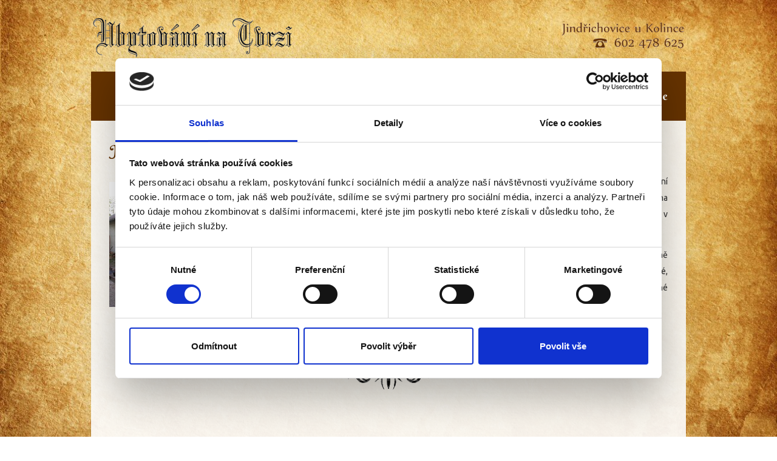

--- FILE ---
content_type: text/html; charset=utf-8
request_url: https://www.tvrz-jindrichovice.cz/mastal
body_size: 4572
content:

<!DOCTYPE html>
<!--[if lt IE 9]><html class="no-js old-ie" lang="cs-CZ"> <![endif]-->
<!--[if gt IE 8]><!-->
<html class="no-js" lang="cs-CZ">
 <!--<![endif]-->
<head>
    <meta charset="utf-8" />
    <title>Penzion Tvrz, Jindřichovice - Maštal</title>
    <meta name="description" content="Maštal nabízíme k pronájmu pro privátní nebo firemní oslavy jako svatby, rauty nebo firemní prezentace." />
    <meta name="keywords" content="Ubytování Šumava, Tvrz Jindřichovice, penzion" />
    <meta name="robots" content="index,follow" />
    <meta name="author" content="Webmium.com" />
    <meta name="date" content="01.02.2026 13:58:24" />

        <meta name="viewport" content="width=device-width, initial-scale=1, maximum-scale=1" />

    <link rel="stylesheet" href="https://webmium.blob.core.windows.net/templates/518/assets/css/index.css?v=2" />


    <script type="text/javascript" src="/CDN/js/html5shiv/html5shiv.js"></script>

    <script src="https://www.google.com/recaptcha/api.js?render=6LdiWXQcAAAAAEFWM4HU4Y3C2fycvvQagspF9uW-"></script>

    <style>
        .grecaptcha-badge {
            visibility: hidden;
        }
    </style>


            <link rel="stylesheet" href="/CDN/css/client.20250520.1r6987.css?v=20250520.1r6987" />

            <script src="/assets/js/client.js?v=20250520.1r6987"></script>

    <script id="Cookiebot" src="https://consent.cookiebot.com/uc.js" data-cbid="9b7add93-d632-4fe3-b5a4-992a7c0777e6" data-blockingmode="auto" type="text/javascript"></script>
<style>		
a, .h1, .h2, h1,  h2, .wm-p-file a.name:hover, .wm-p-file a.name:focus, .wm-p-file a.name:active {		
color: 	#663300	;}
#sw-main-navigation li > .nav-item > a:hover, #sw-main-navigation li > .nav-item > a:focus, #sw-main-navigation li > .nav-item > a:active, #sw-main-navigation li > .nav-item > a.active, #sw-main-navigation li > .nav-item > strong, .content table thead td, .content table thead th, .btn {		
background: 	#663300	;}
@media screen and (max-width: 600px) {.contactPagelet .caligraphy {		
background: 	#663300	;}}
.wm-p-file .in:before, .content ul li:before {		
color: 	#663300	;content: "▪"; left: -17px; position: absolute;}
 @media (min-width: 600px) {.nav-container #sw-main-navigation .nav-item > a:hover, .nav-container #sw-main-navigation .nav-item > a:focus, .nav-container #sw-main-navigation .nav-item > a:active, .nav-container #sw-main-navigation .nav-item > a.active, .nav-container #sw-main-navigation .nav-item > strong, .nav-container #sw-main-navigation ul ul .nav-item > a, .nav-container #sw-main-navigation ul ul .nav-item > strong, .nav-container #sw-main-navigation ul ul,.nav-container #sw-main-navigation li.sw-navmenu-li-shown > .nav-item > a {		
background: 	#D38E48	;}}
.nav-container #sw-main-navigation, .nav-container #sw-main-navigation .nav-item > a, .nav-container #sw-main-navigation .nav-item > strong, .old-ie .nav-container #sw-main-navigation, .old-ie .nav-container #sw-main-navigation .nav-item > a, .old-ie .nav-container #sw-main-navigation .nav-item > strong {		
background: 	#663300	;}
.old-ie .nav-container #sw-main-navigation .nav-item > a:hover, .old-ie .nav-container #sw-main-navigation .nav-item > a:focus, .old-ie .nav-container #sw-main-navigation .nav-item > a:active, .old-ie .nav-container #sw-main-navigation .nav-item > a.active, .old-ie .nav-container #sw-main-navigation .nav-item > strong, .old-ie .nav-container #sw-main-navigation ul ul .nav-item > a, .old-ie .nav-container #sw-main-navigation ul ul .nav-item > strong, .old-ie .nav-container #sw-main-navigation ul ul, .old-ie .nav-container #sw-main-navigation li.sw-navmenu-li-shown > .nav-item > a, .btn:hover, .btn:focus, .btn:active, .nav-container #sw-main-navigation > ul > li > .nav-item > strong {		
background: 	#D38E48	;}
a:hover, a:focus, a:active {		
color: 	#D38E48	;}
 @media (max-width: 600px) {.contactPagelet .caligraphy:hover, .contactPagelet .caligraphy:focus, .contactPagelet .caligraphy:active, .contactPagelet .caligraphy:hover, .contactPagelet .caligraphy:focus, .contactPagelet .caligraphy:active, #sw-main-navigation li > .nav-item > a:hover, #sw-main-navigation li > .nav-item > a:focus, #sw-main-navigation li > .nav-item > a:active, #sw-main-navigation li > .nav-item > a.active, #sw-main-navigation li > .nav-item > strong, .content table thead td, .content table thead th{		
background: 	#D38E48	;}}
body, .content {		
color:	#333333	;}
</style>		
			
<style>		
.wm-p-header-image {display: none;}		
</style>		
<style>
@import url(https://fonts.googleapis.com/css?family=Berkshire+Swash&subset=latin,latin-ext);
.nav-container #sw-main-navigation .nav-item > a, .nav-container #sw-main-navigation .nav-item > strong, h1,h2,h3 {font-family: 'Berkshire Swash', cursive  !important;}

@media (min-width: 600px) {
#sw-logo h1 {font-size: 32px !important;}
.content h1, .h1 { font-size: 32px !important;}
.content h2, .h2 { font-size: 24px !important;}
.content h3, .h3 { font-size: 18px !important;}
.nav-container #sw-main-navigation .nav-item > a, .nav-container #sw-main-navigation .nav-item > strong { font-size: 17px !important;}
.nav-container #sw-main-navigation ul ul .nav-item > a, .nav-container #sw-main-navigation ul ul .nav-item > strong { font-size: 15px !important;}
.nav-container #sw-main-navigation ul ul ul .nav-item > a, .nav-container #sw-main-navigation ul ul ul .nav-item > strong { font-size: 14px !important;}}
</style>
<meta name="google-site-verification" content="NEHmaZu5hRjt92Z3q40IQ2Ji7HJguJ29G6nUifzLtho" />


</head>
<body>


    <div class="sw sw-pagelet-toolbar-onLeftTop" data-sw="background">
        <div data-sw-pagelet='{"type":"BackgroundImage","imageUrl":"https://tempwebmiumusersrecovery.blob.core.windows.net/users/82522/assets/dceff6eb8639f46f68f25c36125bdbeb/parchmentbackgroundsmall.jpg","imageType":1,"defaultImageUrl":"https://webmium.blob.core.windows.net/templates/518/assets/images/bg.jpg","defaultImageType":2}'>

        </div>
    </div>



	<div class="wm-l-mobile-header row-fluid">
		<div class="span12">
		    <div class="sw-nav-toggle">
		        <a class="btn btn-inverse" href="#sw-main-navigation"><span class="symbol">≡</span> Menu</a>
		    </div>
		</div>
	</div>
    



    <div class="row-fluid header" data-sw="header">
        <div class="container-fluid">
<div id='sw-logo' class="wm-l-header" data-sw-pagelet='{"id":"d4aeb4a1-042b-43f4-b8cb-ca202bb3c3c3","type":"Logo","overlays":[{"src":"http://tempwebmiumusersrecovery.blob.core.windows.net/users/82522/assets/01017b54084379361ae6d957c68b99de/logo.png","left":-5,"top":6,"width":990,"height":87,"rotation":0.0,"opacity":1.0}],"heading":"Ing. Václav Chroust"}'>

            <div class="wm-l-header" role="banner">
                <p id="sw-logo-desktop">
                    <strong class="sw-logo-desktop-image" style="background-image: url(https://tempwebmiumusersrecovery.blob.core.windows.net/users/82522/logos/5a68866f-a78b-4ea5-8c6c-b49926c8e3be/6240756.png)">Ing. V&#225;clav Chroust</strong>
                </p>
                <p id="sw-logo-mobile">
                    <img src="https://tempwebmiumusersrecovery.blob.core.windows.net/users/82522/logos/mobile/5a68866f-a78b-4ea5-8c6c-b49926c8e3be/1.png"  alt="Logo">
                </p>
            </div>
</div>        </div>
    </div>

<div class="container-fluid">
    <div class="content-container">
        <div class="row-fluid">
            





    <div class="nav-container">
        <div class="nav-inner">
            <nav id="sw-main-navigation" data-sw-pagelet='{"id":"3493ec7a-368a-4206-847e-b3fb6d87ee23","type":"NavMenu","lcid":1029}' role="navigation">
                        <ul>
            <li><div class="nav-item">            <a href="../uvod">&#218;vod</a>
 </div></li>
            <li><div class="nav-item">            <a href="../fotogalerie">Fotogalerie</a>
         <ul>
            <li><div class="nav-item">            <a href="../komnata-1">Komnata 1</a>
 </div></li>
            <li><div class="nav-item">            <a href="../komnata-2">Komnata 2</a>
 </div></li>
            <li><div class="nav-item">            <a href="../komnata-3">Komnata 3</a>
 </div></li>
            <li><div class="nav-item">            <a href="../komnata-4">Komnata 4</a>
 </div></li>
            <li><div class="nav-item">            <a href="../4-luzkovy-pokoj">4 lůžkov&#253; pokoj</a>
 </div></li>
            <li><div class="nav-item">            <a href="../3-luzkovy-pokoj">3 lůžkov&#253; pokoj</a>
 </div></li>
            <li><div class="nav-item">            <a href="../2-luzkovy-pokoj">2 lůžkov&#253; pokoj</a>
 </div></li>
            <li><div class="nav-item">            <a href="../spolecne-prostory">Společn&#233; prostory</a>
 </div></li>
            <li><div class="nav-item">            <a href="../mastal-fotogalerie">Maštal-fotogalerie</a>
 </div></li>
            <li><div class="nav-item">            <a href="../venkovni-prostory">Venkovn&#237; prostory</a>
 </div></li>
            <li><div class="nav-item">            <a href="../rybnicek">Rybn&#237;ček</a>
 </div></li>
        </ul>
</div></li>
            <li><div class="nav-item">                <strong>Maštal</strong>
 </div></li>
            <li><div class="nav-item">            <a href="../muzeum">Muzeum</a>
 </div></li>
            <li><div class="nav-item">            <a href="../tipy-na-vylet">Tipy na v&#253;let</a>
 </div></li>
            <li><div class="nav-item">            <a href="../cenik">Cen&#237;k</a>
 </div></li>
            <li><div class="nav-item">            <a href="../kontakt">Kontakt</a>
 </div></li>
            <li><div class="nav-item">            <a href="../historie">Historie</a>
 </div></li>
        </ul>

            </nav>
        </div>
    </div>

            <section class="sw-header-image wm-p-header-image" data-sw-pagelet='{"id":"8d4892a0-6417-4eb8-babd-191a22b17544","type":"HeaderImage","overlays":[{"src":"http://webmium.blob.core.windows.net/templates/518/assets/images/header-img.jpg","left":0,"top":0,"width":0,"height":0,"rotation":0.0,"opacity":0.0}],"cssClass":null}'>
	<div id='sw-header-image' style='background-image:url(https://webmium.blob.core.windows.net/templates/518/assets/images/header-img.jpg)'></div>
</section>
            <div class="shadow"></div>
            <div class="content " role="main" data-sw="column1">
                

<section class="wm-p-simple-text" data-sw-pagelet='{"id":"81e59f5e-f920-4a2f-a44e-a0a4a2456063","type":"SimpleText","cssClass":null}'>
<h1>Ma&scaron;tal</h1> <p style="text-align:justify"><img alt="maštal" class="sw-float-left" height="207" src="https://tempwebmiumusersrecovery.blob.core.windows.net/users/82522/assets/b3caec6377dd0a72745a548a38a29f15/037zt.jpg" width="310">Ma&scaron;tal nab&iacute;z&iacute;me k pron&aacute;jmu pro různ&eacute; př&iacute;ležitosti, můžete si zde uspoř&aacute;dat priv&aacute;tn&iacute; nebo firemn&iacute; oslavy, oslavy narozenin, tř&iacute;dn&iacute; se&scaron;losti, svatby, firemn&iacute; prezentace. Jelikož je ma&scaron;tal vybavena různ&yacute;mi pomůckami, kter&eacute; sp&iacute;&scaron;e patřili k vybaven&iacute; středověku nen&iacute; od věci uspoř&aacute;dat akci v dobov&yacute;ch kost&yacute;mech.</p> <p style="text-align:justify">A na druhou stranu je zde vybaven&iacute;, kter&eacute; si ž&aacute;d&aacute; dne&scaron;n&iacute; doba, jako soci&aacute;ln&iacute; zař&iacute;zen&iacute; a kompletně vybaven&aacute; kuchyň s různ&yacute;mi elektrospotřebiči. Po předchoz&iacute; domluvě je možn&eacute; zajistit sudov&eacute;, lahvov&eacute; pivo, nealkoholick&eacute; n&aacute;poje, d&aacute;le pak uzenou k&yacute;tu a uzen&aacute; kolena. Oslavy je možn&eacute; uspoř&aacute;dat až pro 60 osob a najde se i m&iacute;stečko pro malou kapelu a tanečky.</p> <p style="text-align:center">&nbsp;</p> <p style="text-align:center"><img alt="ornament" height="82" src="https://tempwebmiumusersrecovery.blob.core.windows.net/users/82522/assets/70def485baa874bab85237dc8fee1ac9/ornament1a.png" width="920"></p>
</section>		    </div>
        </div>
    </div>

    <div class="wm-l-footer row-fluid  " data-sw="footer" role="contentinfo">
            <p>Vytvořeno na <a href="https://www.webmium.cz">Webmium</a></p>

    </div>
</div>
    <script type="text/javascript">
            <!--
            client.start({"translations":{"lightbox/close":"zavřít","lightbox/next":"další","lightbox/previous":"předchozí"},"templateGeneration":4})
            //-->
    </script>

    

        <script>
                (function(i,s,o,g,r,a,m){i['GoogleAnalyticsObject']=r;i[r]=i[r]||function(){
                    (i[r].q=i[r].q||[]).push(arguments)},i[r].l=1*new Date();a=s.createElement(o),
                  m=s.getElementsByTagName(o)[0];a.async=1;a.src=g;m.parentNode.insertBefore(a,m)
                })(window,document,'script','//www.google-analytics.com/analytics.js','ga');

                ga('create', 'UA-65874935-1', 'auto');
                ga('send', 'pageview');

        </script>


</body>
</html>





--- FILE ---
content_type: text/html; charset=utf-8
request_url: https://www.google.com/recaptcha/api2/anchor?ar=1&k=6LdiWXQcAAAAAEFWM4HU4Y3C2fycvvQagspF9uW-&co=aHR0cHM6Ly93d3cudHZyei1qaW5kcmljaG92aWNlLmN6OjQ0Mw..&hl=en&v=N67nZn4AqZkNcbeMu4prBgzg&size=invisible&anchor-ms=20000&execute-ms=30000&cb=dlp3akk9fbkh
body_size: 48804
content:
<!DOCTYPE HTML><html dir="ltr" lang="en"><head><meta http-equiv="Content-Type" content="text/html; charset=UTF-8">
<meta http-equiv="X-UA-Compatible" content="IE=edge">
<title>reCAPTCHA</title>
<style type="text/css">
/* cyrillic-ext */
@font-face {
  font-family: 'Roboto';
  font-style: normal;
  font-weight: 400;
  font-stretch: 100%;
  src: url(//fonts.gstatic.com/s/roboto/v48/KFO7CnqEu92Fr1ME7kSn66aGLdTylUAMa3GUBHMdazTgWw.woff2) format('woff2');
  unicode-range: U+0460-052F, U+1C80-1C8A, U+20B4, U+2DE0-2DFF, U+A640-A69F, U+FE2E-FE2F;
}
/* cyrillic */
@font-face {
  font-family: 'Roboto';
  font-style: normal;
  font-weight: 400;
  font-stretch: 100%;
  src: url(//fonts.gstatic.com/s/roboto/v48/KFO7CnqEu92Fr1ME7kSn66aGLdTylUAMa3iUBHMdazTgWw.woff2) format('woff2');
  unicode-range: U+0301, U+0400-045F, U+0490-0491, U+04B0-04B1, U+2116;
}
/* greek-ext */
@font-face {
  font-family: 'Roboto';
  font-style: normal;
  font-weight: 400;
  font-stretch: 100%;
  src: url(//fonts.gstatic.com/s/roboto/v48/KFO7CnqEu92Fr1ME7kSn66aGLdTylUAMa3CUBHMdazTgWw.woff2) format('woff2');
  unicode-range: U+1F00-1FFF;
}
/* greek */
@font-face {
  font-family: 'Roboto';
  font-style: normal;
  font-weight: 400;
  font-stretch: 100%;
  src: url(//fonts.gstatic.com/s/roboto/v48/KFO7CnqEu92Fr1ME7kSn66aGLdTylUAMa3-UBHMdazTgWw.woff2) format('woff2');
  unicode-range: U+0370-0377, U+037A-037F, U+0384-038A, U+038C, U+038E-03A1, U+03A3-03FF;
}
/* math */
@font-face {
  font-family: 'Roboto';
  font-style: normal;
  font-weight: 400;
  font-stretch: 100%;
  src: url(//fonts.gstatic.com/s/roboto/v48/KFO7CnqEu92Fr1ME7kSn66aGLdTylUAMawCUBHMdazTgWw.woff2) format('woff2');
  unicode-range: U+0302-0303, U+0305, U+0307-0308, U+0310, U+0312, U+0315, U+031A, U+0326-0327, U+032C, U+032F-0330, U+0332-0333, U+0338, U+033A, U+0346, U+034D, U+0391-03A1, U+03A3-03A9, U+03B1-03C9, U+03D1, U+03D5-03D6, U+03F0-03F1, U+03F4-03F5, U+2016-2017, U+2034-2038, U+203C, U+2040, U+2043, U+2047, U+2050, U+2057, U+205F, U+2070-2071, U+2074-208E, U+2090-209C, U+20D0-20DC, U+20E1, U+20E5-20EF, U+2100-2112, U+2114-2115, U+2117-2121, U+2123-214F, U+2190, U+2192, U+2194-21AE, U+21B0-21E5, U+21F1-21F2, U+21F4-2211, U+2213-2214, U+2216-22FF, U+2308-230B, U+2310, U+2319, U+231C-2321, U+2336-237A, U+237C, U+2395, U+239B-23B7, U+23D0, U+23DC-23E1, U+2474-2475, U+25AF, U+25B3, U+25B7, U+25BD, U+25C1, U+25CA, U+25CC, U+25FB, U+266D-266F, U+27C0-27FF, U+2900-2AFF, U+2B0E-2B11, U+2B30-2B4C, U+2BFE, U+3030, U+FF5B, U+FF5D, U+1D400-1D7FF, U+1EE00-1EEFF;
}
/* symbols */
@font-face {
  font-family: 'Roboto';
  font-style: normal;
  font-weight: 400;
  font-stretch: 100%;
  src: url(//fonts.gstatic.com/s/roboto/v48/KFO7CnqEu92Fr1ME7kSn66aGLdTylUAMaxKUBHMdazTgWw.woff2) format('woff2');
  unicode-range: U+0001-000C, U+000E-001F, U+007F-009F, U+20DD-20E0, U+20E2-20E4, U+2150-218F, U+2190, U+2192, U+2194-2199, U+21AF, U+21E6-21F0, U+21F3, U+2218-2219, U+2299, U+22C4-22C6, U+2300-243F, U+2440-244A, U+2460-24FF, U+25A0-27BF, U+2800-28FF, U+2921-2922, U+2981, U+29BF, U+29EB, U+2B00-2BFF, U+4DC0-4DFF, U+FFF9-FFFB, U+10140-1018E, U+10190-1019C, U+101A0, U+101D0-101FD, U+102E0-102FB, U+10E60-10E7E, U+1D2C0-1D2D3, U+1D2E0-1D37F, U+1F000-1F0FF, U+1F100-1F1AD, U+1F1E6-1F1FF, U+1F30D-1F30F, U+1F315, U+1F31C, U+1F31E, U+1F320-1F32C, U+1F336, U+1F378, U+1F37D, U+1F382, U+1F393-1F39F, U+1F3A7-1F3A8, U+1F3AC-1F3AF, U+1F3C2, U+1F3C4-1F3C6, U+1F3CA-1F3CE, U+1F3D4-1F3E0, U+1F3ED, U+1F3F1-1F3F3, U+1F3F5-1F3F7, U+1F408, U+1F415, U+1F41F, U+1F426, U+1F43F, U+1F441-1F442, U+1F444, U+1F446-1F449, U+1F44C-1F44E, U+1F453, U+1F46A, U+1F47D, U+1F4A3, U+1F4B0, U+1F4B3, U+1F4B9, U+1F4BB, U+1F4BF, U+1F4C8-1F4CB, U+1F4D6, U+1F4DA, U+1F4DF, U+1F4E3-1F4E6, U+1F4EA-1F4ED, U+1F4F7, U+1F4F9-1F4FB, U+1F4FD-1F4FE, U+1F503, U+1F507-1F50B, U+1F50D, U+1F512-1F513, U+1F53E-1F54A, U+1F54F-1F5FA, U+1F610, U+1F650-1F67F, U+1F687, U+1F68D, U+1F691, U+1F694, U+1F698, U+1F6AD, U+1F6B2, U+1F6B9-1F6BA, U+1F6BC, U+1F6C6-1F6CF, U+1F6D3-1F6D7, U+1F6E0-1F6EA, U+1F6F0-1F6F3, U+1F6F7-1F6FC, U+1F700-1F7FF, U+1F800-1F80B, U+1F810-1F847, U+1F850-1F859, U+1F860-1F887, U+1F890-1F8AD, U+1F8B0-1F8BB, U+1F8C0-1F8C1, U+1F900-1F90B, U+1F93B, U+1F946, U+1F984, U+1F996, U+1F9E9, U+1FA00-1FA6F, U+1FA70-1FA7C, U+1FA80-1FA89, U+1FA8F-1FAC6, U+1FACE-1FADC, U+1FADF-1FAE9, U+1FAF0-1FAF8, U+1FB00-1FBFF;
}
/* vietnamese */
@font-face {
  font-family: 'Roboto';
  font-style: normal;
  font-weight: 400;
  font-stretch: 100%;
  src: url(//fonts.gstatic.com/s/roboto/v48/KFO7CnqEu92Fr1ME7kSn66aGLdTylUAMa3OUBHMdazTgWw.woff2) format('woff2');
  unicode-range: U+0102-0103, U+0110-0111, U+0128-0129, U+0168-0169, U+01A0-01A1, U+01AF-01B0, U+0300-0301, U+0303-0304, U+0308-0309, U+0323, U+0329, U+1EA0-1EF9, U+20AB;
}
/* latin-ext */
@font-face {
  font-family: 'Roboto';
  font-style: normal;
  font-weight: 400;
  font-stretch: 100%;
  src: url(//fonts.gstatic.com/s/roboto/v48/KFO7CnqEu92Fr1ME7kSn66aGLdTylUAMa3KUBHMdazTgWw.woff2) format('woff2');
  unicode-range: U+0100-02BA, U+02BD-02C5, U+02C7-02CC, U+02CE-02D7, U+02DD-02FF, U+0304, U+0308, U+0329, U+1D00-1DBF, U+1E00-1E9F, U+1EF2-1EFF, U+2020, U+20A0-20AB, U+20AD-20C0, U+2113, U+2C60-2C7F, U+A720-A7FF;
}
/* latin */
@font-face {
  font-family: 'Roboto';
  font-style: normal;
  font-weight: 400;
  font-stretch: 100%;
  src: url(//fonts.gstatic.com/s/roboto/v48/KFO7CnqEu92Fr1ME7kSn66aGLdTylUAMa3yUBHMdazQ.woff2) format('woff2');
  unicode-range: U+0000-00FF, U+0131, U+0152-0153, U+02BB-02BC, U+02C6, U+02DA, U+02DC, U+0304, U+0308, U+0329, U+2000-206F, U+20AC, U+2122, U+2191, U+2193, U+2212, U+2215, U+FEFF, U+FFFD;
}
/* cyrillic-ext */
@font-face {
  font-family: 'Roboto';
  font-style: normal;
  font-weight: 500;
  font-stretch: 100%;
  src: url(//fonts.gstatic.com/s/roboto/v48/KFO7CnqEu92Fr1ME7kSn66aGLdTylUAMa3GUBHMdazTgWw.woff2) format('woff2');
  unicode-range: U+0460-052F, U+1C80-1C8A, U+20B4, U+2DE0-2DFF, U+A640-A69F, U+FE2E-FE2F;
}
/* cyrillic */
@font-face {
  font-family: 'Roboto';
  font-style: normal;
  font-weight: 500;
  font-stretch: 100%;
  src: url(//fonts.gstatic.com/s/roboto/v48/KFO7CnqEu92Fr1ME7kSn66aGLdTylUAMa3iUBHMdazTgWw.woff2) format('woff2');
  unicode-range: U+0301, U+0400-045F, U+0490-0491, U+04B0-04B1, U+2116;
}
/* greek-ext */
@font-face {
  font-family: 'Roboto';
  font-style: normal;
  font-weight: 500;
  font-stretch: 100%;
  src: url(//fonts.gstatic.com/s/roboto/v48/KFO7CnqEu92Fr1ME7kSn66aGLdTylUAMa3CUBHMdazTgWw.woff2) format('woff2');
  unicode-range: U+1F00-1FFF;
}
/* greek */
@font-face {
  font-family: 'Roboto';
  font-style: normal;
  font-weight: 500;
  font-stretch: 100%;
  src: url(//fonts.gstatic.com/s/roboto/v48/KFO7CnqEu92Fr1ME7kSn66aGLdTylUAMa3-UBHMdazTgWw.woff2) format('woff2');
  unicode-range: U+0370-0377, U+037A-037F, U+0384-038A, U+038C, U+038E-03A1, U+03A3-03FF;
}
/* math */
@font-face {
  font-family: 'Roboto';
  font-style: normal;
  font-weight: 500;
  font-stretch: 100%;
  src: url(//fonts.gstatic.com/s/roboto/v48/KFO7CnqEu92Fr1ME7kSn66aGLdTylUAMawCUBHMdazTgWw.woff2) format('woff2');
  unicode-range: U+0302-0303, U+0305, U+0307-0308, U+0310, U+0312, U+0315, U+031A, U+0326-0327, U+032C, U+032F-0330, U+0332-0333, U+0338, U+033A, U+0346, U+034D, U+0391-03A1, U+03A3-03A9, U+03B1-03C9, U+03D1, U+03D5-03D6, U+03F0-03F1, U+03F4-03F5, U+2016-2017, U+2034-2038, U+203C, U+2040, U+2043, U+2047, U+2050, U+2057, U+205F, U+2070-2071, U+2074-208E, U+2090-209C, U+20D0-20DC, U+20E1, U+20E5-20EF, U+2100-2112, U+2114-2115, U+2117-2121, U+2123-214F, U+2190, U+2192, U+2194-21AE, U+21B0-21E5, U+21F1-21F2, U+21F4-2211, U+2213-2214, U+2216-22FF, U+2308-230B, U+2310, U+2319, U+231C-2321, U+2336-237A, U+237C, U+2395, U+239B-23B7, U+23D0, U+23DC-23E1, U+2474-2475, U+25AF, U+25B3, U+25B7, U+25BD, U+25C1, U+25CA, U+25CC, U+25FB, U+266D-266F, U+27C0-27FF, U+2900-2AFF, U+2B0E-2B11, U+2B30-2B4C, U+2BFE, U+3030, U+FF5B, U+FF5D, U+1D400-1D7FF, U+1EE00-1EEFF;
}
/* symbols */
@font-face {
  font-family: 'Roboto';
  font-style: normal;
  font-weight: 500;
  font-stretch: 100%;
  src: url(//fonts.gstatic.com/s/roboto/v48/KFO7CnqEu92Fr1ME7kSn66aGLdTylUAMaxKUBHMdazTgWw.woff2) format('woff2');
  unicode-range: U+0001-000C, U+000E-001F, U+007F-009F, U+20DD-20E0, U+20E2-20E4, U+2150-218F, U+2190, U+2192, U+2194-2199, U+21AF, U+21E6-21F0, U+21F3, U+2218-2219, U+2299, U+22C4-22C6, U+2300-243F, U+2440-244A, U+2460-24FF, U+25A0-27BF, U+2800-28FF, U+2921-2922, U+2981, U+29BF, U+29EB, U+2B00-2BFF, U+4DC0-4DFF, U+FFF9-FFFB, U+10140-1018E, U+10190-1019C, U+101A0, U+101D0-101FD, U+102E0-102FB, U+10E60-10E7E, U+1D2C0-1D2D3, U+1D2E0-1D37F, U+1F000-1F0FF, U+1F100-1F1AD, U+1F1E6-1F1FF, U+1F30D-1F30F, U+1F315, U+1F31C, U+1F31E, U+1F320-1F32C, U+1F336, U+1F378, U+1F37D, U+1F382, U+1F393-1F39F, U+1F3A7-1F3A8, U+1F3AC-1F3AF, U+1F3C2, U+1F3C4-1F3C6, U+1F3CA-1F3CE, U+1F3D4-1F3E0, U+1F3ED, U+1F3F1-1F3F3, U+1F3F5-1F3F7, U+1F408, U+1F415, U+1F41F, U+1F426, U+1F43F, U+1F441-1F442, U+1F444, U+1F446-1F449, U+1F44C-1F44E, U+1F453, U+1F46A, U+1F47D, U+1F4A3, U+1F4B0, U+1F4B3, U+1F4B9, U+1F4BB, U+1F4BF, U+1F4C8-1F4CB, U+1F4D6, U+1F4DA, U+1F4DF, U+1F4E3-1F4E6, U+1F4EA-1F4ED, U+1F4F7, U+1F4F9-1F4FB, U+1F4FD-1F4FE, U+1F503, U+1F507-1F50B, U+1F50D, U+1F512-1F513, U+1F53E-1F54A, U+1F54F-1F5FA, U+1F610, U+1F650-1F67F, U+1F687, U+1F68D, U+1F691, U+1F694, U+1F698, U+1F6AD, U+1F6B2, U+1F6B9-1F6BA, U+1F6BC, U+1F6C6-1F6CF, U+1F6D3-1F6D7, U+1F6E0-1F6EA, U+1F6F0-1F6F3, U+1F6F7-1F6FC, U+1F700-1F7FF, U+1F800-1F80B, U+1F810-1F847, U+1F850-1F859, U+1F860-1F887, U+1F890-1F8AD, U+1F8B0-1F8BB, U+1F8C0-1F8C1, U+1F900-1F90B, U+1F93B, U+1F946, U+1F984, U+1F996, U+1F9E9, U+1FA00-1FA6F, U+1FA70-1FA7C, U+1FA80-1FA89, U+1FA8F-1FAC6, U+1FACE-1FADC, U+1FADF-1FAE9, U+1FAF0-1FAF8, U+1FB00-1FBFF;
}
/* vietnamese */
@font-face {
  font-family: 'Roboto';
  font-style: normal;
  font-weight: 500;
  font-stretch: 100%;
  src: url(//fonts.gstatic.com/s/roboto/v48/KFO7CnqEu92Fr1ME7kSn66aGLdTylUAMa3OUBHMdazTgWw.woff2) format('woff2');
  unicode-range: U+0102-0103, U+0110-0111, U+0128-0129, U+0168-0169, U+01A0-01A1, U+01AF-01B0, U+0300-0301, U+0303-0304, U+0308-0309, U+0323, U+0329, U+1EA0-1EF9, U+20AB;
}
/* latin-ext */
@font-face {
  font-family: 'Roboto';
  font-style: normal;
  font-weight: 500;
  font-stretch: 100%;
  src: url(//fonts.gstatic.com/s/roboto/v48/KFO7CnqEu92Fr1ME7kSn66aGLdTylUAMa3KUBHMdazTgWw.woff2) format('woff2');
  unicode-range: U+0100-02BA, U+02BD-02C5, U+02C7-02CC, U+02CE-02D7, U+02DD-02FF, U+0304, U+0308, U+0329, U+1D00-1DBF, U+1E00-1E9F, U+1EF2-1EFF, U+2020, U+20A0-20AB, U+20AD-20C0, U+2113, U+2C60-2C7F, U+A720-A7FF;
}
/* latin */
@font-face {
  font-family: 'Roboto';
  font-style: normal;
  font-weight: 500;
  font-stretch: 100%;
  src: url(//fonts.gstatic.com/s/roboto/v48/KFO7CnqEu92Fr1ME7kSn66aGLdTylUAMa3yUBHMdazQ.woff2) format('woff2');
  unicode-range: U+0000-00FF, U+0131, U+0152-0153, U+02BB-02BC, U+02C6, U+02DA, U+02DC, U+0304, U+0308, U+0329, U+2000-206F, U+20AC, U+2122, U+2191, U+2193, U+2212, U+2215, U+FEFF, U+FFFD;
}
/* cyrillic-ext */
@font-face {
  font-family: 'Roboto';
  font-style: normal;
  font-weight: 900;
  font-stretch: 100%;
  src: url(//fonts.gstatic.com/s/roboto/v48/KFO7CnqEu92Fr1ME7kSn66aGLdTylUAMa3GUBHMdazTgWw.woff2) format('woff2');
  unicode-range: U+0460-052F, U+1C80-1C8A, U+20B4, U+2DE0-2DFF, U+A640-A69F, U+FE2E-FE2F;
}
/* cyrillic */
@font-face {
  font-family: 'Roboto';
  font-style: normal;
  font-weight: 900;
  font-stretch: 100%;
  src: url(//fonts.gstatic.com/s/roboto/v48/KFO7CnqEu92Fr1ME7kSn66aGLdTylUAMa3iUBHMdazTgWw.woff2) format('woff2');
  unicode-range: U+0301, U+0400-045F, U+0490-0491, U+04B0-04B1, U+2116;
}
/* greek-ext */
@font-face {
  font-family: 'Roboto';
  font-style: normal;
  font-weight: 900;
  font-stretch: 100%;
  src: url(//fonts.gstatic.com/s/roboto/v48/KFO7CnqEu92Fr1ME7kSn66aGLdTylUAMa3CUBHMdazTgWw.woff2) format('woff2');
  unicode-range: U+1F00-1FFF;
}
/* greek */
@font-face {
  font-family: 'Roboto';
  font-style: normal;
  font-weight: 900;
  font-stretch: 100%;
  src: url(//fonts.gstatic.com/s/roboto/v48/KFO7CnqEu92Fr1ME7kSn66aGLdTylUAMa3-UBHMdazTgWw.woff2) format('woff2');
  unicode-range: U+0370-0377, U+037A-037F, U+0384-038A, U+038C, U+038E-03A1, U+03A3-03FF;
}
/* math */
@font-face {
  font-family: 'Roboto';
  font-style: normal;
  font-weight: 900;
  font-stretch: 100%;
  src: url(//fonts.gstatic.com/s/roboto/v48/KFO7CnqEu92Fr1ME7kSn66aGLdTylUAMawCUBHMdazTgWw.woff2) format('woff2');
  unicode-range: U+0302-0303, U+0305, U+0307-0308, U+0310, U+0312, U+0315, U+031A, U+0326-0327, U+032C, U+032F-0330, U+0332-0333, U+0338, U+033A, U+0346, U+034D, U+0391-03A1, U+03A3-03A9, U+03B1-03C9, U+03D1, U+03D5-03D6, U+03F0-03F1, U+03F4-03F5, U+2016-2017, U+2034-2038, U+203C, U+2040, U+2043, U+2047, U+2050, U+2057, U+205F, U+2070-2071, U+2074-208E, U+2090-209C, U+20D0-20DC, U+20E1, U+20E5-20EF, U+2100-2112, U+2114-2115, U+2117-2121, U+2123-214F, U+2190, U+2192, U+2194-21AE, U+21B0-21E5, U+21F1-21F2, U+21F4-2211, U+2213-2214, U+2216-22FF, U+2308-230B, U+2310, U+2319, U+231C-2321, U+2336-237A, U+237C, U+2395, U+239B-23B7, U+23D0, U+23DC-23E1, U+2474-2475, U+25AF, U+25B3, U+25B7, U+25BD, U+25C1, U+25CA, U+25CC, U+25FB, U+266D-266F, U+27C0-27FF, U+2900-2AFF, U+2B0E-2B11, U+2B30-2B4C, U+2BFE, U+3030, U+FF5B, U+FF5D, U+1D400-1D7FF, U+1EE00-1EEFF;
}
/* symbols */
@font-face {
  font-family: 'Roboto';
  font-style: normal;
  font-weight: 900;
  font-stretch: 100%;
  src: url(//fonts.gstatic.com/s/roboto/v48/KFO7CnqEu92Fr1ME7kSn66aGLdTylUAMaxKUBHMdazTgWw.woff2) format('woff2');
  unicode-range: U+0001-000C, U+000E-001F, U+007F-009F, U+20DD-20E0, U+20E2-20E4, U+2150-218F, U+2190, U+2192, U+2194-2199, U+21AF, U+21E6-21F0, U+21F3, U+2218-2219, U+2299, U+22C4-22C6, U+2300-243F, U+2440-244A, U+2460-24FF, U+25A0-27BF, U+2800-28FF, U+2921-2922, U+2981, U+29BF, U+29EB, U+2B00-2BFF, U+4DC0-4DFF, U+FFF9-FFFB, U+10140-1018E, U+10190-1019C, U+101A0, U+101D0-101FD, U+102E0-102FB, U+10E60-10E7E, U+1D2C0-1D2D3, U+1D2E0-1D37F, U+1F000-1F0FF, U+1F100-1F1AD, U+1F1E6-1F1FF, U+1F30D-1F30F, U+1F315, U+1F31C, U+1F31E, U+1F320-1F32C, U+1F336, U+1F378, U+1F37D, U+1F382, U+1F393-1F39F, U+1F3A7-1F3A8, U+1F3AC-1F3AF, U+1F3C2, U+1F3C4-1F3C6, U+1F3CA-1F3CE, U+1F3D4-1F3E0, U+1F3ED, U+1F3F1-1F3F3, U+1F3F5-1F3F7, U+1F408, U+1F415, U+1F41F, U+1F426, U+1F43F, U+1F441-1F442, U+1F444, U+1F446-1F449, U+1F44C-1F44E, U+1F453, U+1F46A, U+1F47D, U+1F4A3, U+1F4B0, U+1F4B3, U+1F4B9, U+1F4BB, U+1F4BF, U+1F4C8-1F4CB, U+1F4D6, U+1F4DA, U+1F4DF, U+1F4E3-1F4E6, U+1F4EA-1F4ED, U+1F4F7, U+1F4F9-1F4FB, U+1F4FD-1F4FE, U+1F503, U+1F507-1F50B, U+1F50D, U+1F512-1F513, U+1F53E-1F54A, U+1F54F-1F5FA, U+1F610, U+1F650-1F67F, U+1F687, U+1F68D, U+1F691, U+1F694, U+1F698, U+1F6AD, U+1F6B2, U+1F6B9-1F6BA, U+1F6BC, U+1F6C6-1F6CF, U+1F6D3-1F6D7, U+1F6E0-1F6EA, U+1F6F0-1F6F3, U+1F6F7-1F6FC, U+1F700-1F7FF, U+1F800-1F80B, U+1F810-1F847, U+1F850-1F859, U+1F860-1F887, U+1F890-1F8AD, U+1F8B0-1F8BB, U+1F8C0-1F8C1, U+1F900-1F90B, U+1F93B, U+1F946, U+1F984, U+1F996, U+1F9E9, U+1FA00-1FA6F, U+1FA70-1FA7C, U+1FA80-1FA89, U+1FA8F-1FAC6, U+1FACE-1FADC, U+1FADF-1FAE9, U+1FAF0-1FAF8, U+1FB00-1FBFF;
}
/* vietnamese */
@font-face {
  font-family: 'Roboto';
  font-style: normal;
  font-weight: 900;
  font-stretch: 100%;
  src: url(//fonts.gstatic.com/s/roboto/v48/KFO7CnqEu92Fr1ME7kSn66aGLdTylUAMa3OUBHMdazTgWw.woff2) format('woff2');
  unicode-range: U+0102-0103, U+0110-0111, U+0128-0129, U+0168-0169, U+01A0-01A1, U+01AF-01B0, U+0300-0301, U+0303-0304, U+0308-0309, U+0323, U+0329, U+1EA0-1EF9, U+20AB;
}
/* latin-ext */
@font-face {
  font-family: 'Roboto';
  font-style: normal;
  font-weight: 900;
  font-stretch: 100%;
  src: url(//fonts.gstatic.com/s/roboto/v48/KFO7CnqEu92Fr1ME7kSn66aGLdTylUAMa3KUBHMdazTgWw.woff2) format('woff2');
  unicode-range: U+0100-02BA, U+02BD-02C5, U+02C7-02CC, U+02CE-02D7, U+02DD-02FF, U+0304, U+0308, U+0329, U+1D00-1DBF, U+1E00-1E9F, U+1EF2-1EFF, U+2020, U+20A0-20AB, U+20AD-20C0, U+2113, U+2C60-2C7F, U+A720-A7FF;
}
/* latin */
@font-face {
  font-family: 'Roboto';
  font-style: normal;
  font-weight: 900;
  font-stretch: 100%;
  src: url(//fonts.gstatic.com/s/roboto/v48/KFO7CnqEu92Fr1ME7kSn66aGLdTylUAMa3yUBHMdazQ.woff2) format('woff2');
  unicode-range: U+0000-00FF, U+0131, U+0152-0153, U+02BB-02BC, U+02C6, U+02DA, U+02DC, U+0304, U+0308, U+0329, U+2000-206F, U+20AC, U+2122, U+2191, U+2193, U+2212, U+2215, U+FEFF, U+FFFD;
}

</style>
<link rel="stylesheet" type="text/css" href="https://www.gstatic.com/recaptcha/releases/N67nZn4AqZkNcbeMu4prBgzg/styles__ltr.css">
<script nonce="vt_7yuZxbXkyFw6cM9O5AQ" type="text/javascript">window['__recaptcha_api'] = 'https://www.google.com/recaptcha/api2/';</script>
<script type="text/javascript" src="https://www.gstatic.com/recaptcha/releases/N67nZn4AqZkNcbeMu4prBgzg/recaptcha__en.js" nonce="vt_7yuZxbXkyFw6cM9O5AQ">
      
    </script></head>
<body><div id="rc-anchor-alert" class="rc-anchor-alert"></div>
<input type="hidden" id="recaptcha-token" value="[base64]">
<script type="text/javascript" nonce="vt_7yuZxbXkyFw6cM9O5AQ">
      recaptcha.anchor.Main.init("[\x22ainput\x22,[\x22bgdata\x22,\x22\x22,\[base64]/[base64]/[base64]/[base64]/[base64]/[base64]/[base64]/[base64]/bmV3IFlbcV0oQVswXSk6aD09Mj9uZXcgWVtxXShBWzBdLEFbMV0pOmg9PTM/bmV3IFlbcV0oQVswXSxBWzFdLEFbMl0pOmg9PTQ/[base64]/aXcoSS5ILEkpOngoOCx0cnVlLEkpfSxFMj12LnJlcXVlc3RJZGxlQ2FsbGJhY2s/[base64]/[base64]/[base64]/[base64]\\u003d\x22,\[base64]\\u003d\x22,\x22D8OWwo3DjMOfwrTCmnbDs8K3ejZfwo/[base64]/CmsKGw7d7wpbDkhXDqsOLV8OxE8OQJk5obmglw4QpYkPCkMKvXFUIw5TDo0drWMO9R0/[base64]/Di8OKOcKRw65yNArDnVLDmDPCtQIWwpTCrDkhwo/Ct8KOwpBKwrp9DU3DsMKawrwIAnw+W8K4wrvDnsKAOMOFO8KZwoAwEsO7w5PDuMKRNgR5w6rChD1DSgNgw6vCp8OxDMOjeBfClFtCwqhSNmrCn8Oiw59tQSBNMMOCwooddcKLMsKIwr9Sw4RVRjnCnlprwoLCtcK5PFo/w7YCwr8uRMKdw5fCinnDtsOAZ8Oqwr/Ckgd6JhnDk8OmwofCnXHDm2YCw4lFMH/CnsOPwpgWX8O+F8KDHld3w53DhlQxw7JAck3DucOcDk5wwqtZw6HCk8OHw4YgworCssOKcsKyw5gGYyxsGRxucMOTHcO5wpoQwqU+w6lARsObfCZhMCUWw5HDtCjDvMOQMhEIaU0Lw5PCmlNfaXp1MmzDsFbCliMXakcCwpfDr03CrRJrZWwvbEAiOcKZw4s/dyfCr8KgwqU5wp4GZcOBGcKjGDZXDMOcwrhCwp1fw7TCvcOdTcOKCHLDoMOdNcKxwpzCvSRZw5XDoVLCqRLClcOww6vDlMOdwp83w6AZFQE8wp8/dDpNwqfDsMOyCMKLw5vCjMKqw58GC8KcDjh7w6EvLcKTw58gw4VMfcKkw6ZRw5gZworCt8OyGw3DojXChcOaw4DCgm1oJsOcw6/DvBs/[base64]/Dj8KIwrfCv1bCocOFwqvDmsOZw4QgPjbCk13DjSwiNGHDjEw+w6NlwprCl2DCiVvCrMKGwrjClxQcwrzCh8Kcwr4TZsO1wphgP1TDrl0veMKiwqEUw6DCmsONwpLDksOeDhDDqcKWwo/CjxfDhsKPNsKfw7bCksOdwo7CixYiPMKIWERCw5Z2wohawqcSw41ow5vDsFsMIMOYwrdCw7MBdmERw4zDvjvCucO8w63CnzPCisKuw5vDncKLVXJDYhRZA1ZFEsKHw4rDvMKRw6NuCnQjBcKSwr4Obl/DgntcbmzDvyQXG1IrworDqcKhUgBQw7g1w7lbwpnCjWjDqcK9SEnCgcOIwqVRwqo7w6Yrw7HCtVFOBMOGOsKiwrlmwowLIMOaTBkcInzCkinDqsOMw6fDun1ew5bCk33DmMKDA0rCisOKD8O3w4wfGEvCu2EMQU/[base64]/[base64]/DgcKtS8Ovw5nDq8KhwqfCmsOzwrXCrkxdwpQYWH/CsjNrUEDDuxHCtsKjw6TDrVQHwq5QwoMMwoEYWsKLTMKPKxrDi8Kqw4NDCSJybsOGJBAwXsKcwqREbcOWDcKAbcKkWg7Dn3xQaMKMw6VpwrXDjcKqwofDsMKhb3gGwoZJA8OvwpPCscK/HsKdDsKkw5dJw6cWwqfDlFrCv8K2PX0AbSTCujrCsH8oQVQgUF/DowfDuVHDksOcBD4mcsKdw63DjQzCiiHCusONwqvCpcOkwrpxw71OLWXDvFLCgT/[base64]/Ci8OfWMOSwpYCw5vDq8KOPAPCucKmMMONTT10dcO6DSvCjwUZw5HDiTLDkFvCkC/ChwjDsG04wpvDjizDu8O4PTMxKcOLwplew7Mww4/[base64]/wocYHsObWG/Ck8KnNsOLMcO0wrcOacO5X8Ksw4hjFRzDpwHDuAZqw6UzQUjDg8KZfcK4wqIaVMK4esKgM37CkcOhScKEw7XCtMO+Gh4SwqtkwozDimgOwpTDlhlfwrvDn8K9U1FrfmEsbMKoIk/DjgA7Xzx1FRzDsS/DscOPP3YPw6xBNMOscsK+ccOrwqBvwobCoHVtOyLClCxDdR13w7JzT3fCjsONAETCqmFjwpc2CwQQw4rCv8Oiw4bCjcKEw7VZw5bCtiRYwoPDjcOWw63Cj8OTZV9BBsOERSTCg8KxWMOrFgvCsDZ0w4/[base64]/Cg8K9wrLCs8OowrFrRsKewqYGOwbChwjCtWzCjMOwasK3D8OEV0p8wrnDuCZrwoHChjJWVMOkw7UyIl4OwoTDnsOOX8KvbTMzcVPDrMKGw45tw6rCn3TCkX7CkwHDn0xOwrnDosOfwq8rZcOCw7rCnMKGw4kjW8KUwqnCnMOjEcOxZMO4w6VdMQ19wr/DjWjDlcOAXcOywoQjwodNWsOSa8OcwrQfw60vRS3DpBxsw63CrB0Fw5ctEAPCg8K3w6HCu3XCqBd3TsKxXQXCrMONw4bCt8O0wpLDskUOPMOpw58DUCPCq8OiwqAfLy4nw47CkcKjEsKQw5xSZVvDqsKWwqJmwrdRa8Ofw63DocOzwqzDssOUY3jDm3t/FU/Dq0ZNVR4afcOHw4E1esKIa8K+S8Oow6seVsKHwoIcOMKGU8OYZlQMw5TCrMKpRMOjSTM1RsOpa8Ofwp/Cs30mThdgw6F6wonCg8Kaw7k+XMO+AcKEw59ow4TDjcOwwoUhesOPX8OAA2rClMKow7wpw4F9NH1YY8K9w78lw5wlwrsSd8Kpwpwnwr1YKsOKIMOyw4INwr/CqFXDl8KUw5DDocOjEhonacOYQQzCmcKpwotEwr/CrcONGMKkwoHCtcKTwrgmWMKEw5sjWh7Dug4FcsKRw6LDj8OOw7kTc3HCuyXDvcKHfQDDmRRKTsOWAEXChcKHSsOcEsOdwpBsB8OXw47CoMOUwr/[base64]/CkCbDosKCGMKeH8OAwpnDjgHCn8OTRsKlw4LDl8K7GsOlwpYwwqjDsSgCQcOww68QYyDCnTrDv8KOwo/CvMO9w6ZUw6HCl2FHYcO0w7oIw7l6w7h2wqjCp8KzBcOXwqjCssOnRlQpQxjCoWJiIcK3woYlXEAdW2bDpELDscKLw6cjM8Kdw4c/RsOgwojDp8KEc8KSwppSwpRuwo7CoWXCmgvDssKpeMKed8O2woDCpngDaXs8wqPCusOyZMOpwpcEN8Ofew3CmMKnw6XClx/CvMKIw57CocOXC8OrdSIPRMKBASU5wodPw5XDjBZKwoZ+w60cHhzDs8K0w6ddEcKBw43CkyFOL8Ocw6/DhnLDmgYHw64owrA+DcKxU04vwqvCscOSNV4Jw6xYw5DDhSxOw4/DrhJcUgnCtBYwasKyw7LDtmpJLMKBVWAqDsOnGgkuwobCksKjLmbDnsKcwqHDhAwGwqLDicOBw4BIw7rDlcO3G8O3TRArwr3DqHzDmgRpwrfCgRVzw4nDtsKadk8GHcOCHThvXF3Dv8KmV8K+wpbDgsOTeHklwoFELsKwC8OkAMOsXMK8GMOJwqzDr8O/An/[base64]/[base64]/[base64]/wpQDBMOfe2E9BMKmXcOAwpoSFMKfVRHDu8Kew77DosOHO8O7YzbDncKkw5vDvCDCu8Kiw79mwoAgwo3DisOVw6kHL3UgXMKFwpQLw4jCiysDwo8oCcOaw4EGw6YBR8OSTcKgw5LCo8KTUMKHw7UXw7PDu8KiJE0HLMKXcCbCl8KtwoBkw5lDwpAQwq/[base64]/[base64]/CmjtNZC91wqXCrDVUQ1wkFmNrdMOYwqTCqg8qwrjCmit2wppdTMKiHsO7wojCgsO3Qh/DosKzFXw/wpfDjcKVfiMawp9Dc8OvwqDDuMOpwrcXw6p7w4DDh8KVMcOCHk8aHsOBwrgDwo7CtsK9TMORwr/DpUXDpsKXfcKiUsKjw4Bww4fDgCV6w5XDs8O1w5TDjFnChcOGcsK4KmpEMREmfDVPw6BaW8KxDMOGw4/CisOBw4DCoQfCv8KxKkTCnEDCnsOowoBtMxsKwr92w7B7w5PCscO7w6vDicK5d8OAJkE6w59TwrBvwpo7w4nDrcOjLwzCqMKFTXfCrxHCsA/CgMOPw6TCtsOaUMK2FMO5w4svEcOnHsKBw4MBVVTDg2bDl8OXw4PDpHtBMsK5w7xFaGEAHB9rw7LCnW7CiFpxCGLDoXjCq8KOw5fDhcOQw7nCsWNbwqDDiV3CsMO5w5/[base64]/[base64]/w7Ixw5Y+wqZ3FMKkw44+AMOuwq0cwp3DpsOcInMTH0HCoStlw5HCq8KvP30fw7koLsOfwpfCoXDDmwABwoYhE8O/[base64]/DocOxXWjDiHYNw5rDgD3ChsOGfcKzLgJ3w5vDtHfClmR2woLCp8OzCMODGcONwozDqsOCdlVjE0LCsMOwFjXDsMKsJ8KvfcKvZwnCjmV9wpXDviHCklrDpxlGwqTDjMKCwqnDhkcLbcOdw6g6IgMEwqBUw6IzMsOVw7wtwoUPL3Ahwo9JfMK7w5/DncOdw7EdK8OUw5DDl8OfwrYTFjXCssKjZ8KwRArDqw8uwpLDszPCnQlPwpHCicOGPsKOByjCiMKtwopCK8OKw6zClSUrwqwWG8OwV8ONw5zDtsOWKsKmwrBcFsOnOsOAQnRtwqDDmyfDlDnDiBnCjV7CjABgI3EuRBBQwrzDuMKJwpZQb8K/McKpw4fCgmrCkcKVw7AgF8KXI2FTwpl+w508EsKqeyoww7dzB8K9UsOgUQbChDlCfcOHFkzDihx/IcOKSsOqwrVNC8O1b8OycsKYw7oyTRYhaz3CiWvCgCnCqkRrEAPDm8KHwp/DhsOyAT3CgSfDl8O+w7XDuSrDhcOwwot+fCHCrlZ3BUPCqsKLf1lNw6bCjMKOa1BIbcKxTUnDtcOXWUPDmsKpw68/AjpeNsOuZsKXHjlnM1TDvEfCnGAyw4DDlcOLwot+VQzCo11bHsKLwprDrAHDvmfDmcKfWsKWw6k9DsKfZEJrw4Q8BsOZAkB8wpXCpDcrUH4Fw4HDqAh9wqc7wrxDJ0wQDcKqw5l/wp5JCMKUwoUZCMKsX8KOOinDsMOadDBMw7vCocK4fx0mCzLDusK2w5U4ExRgwokWwobDn8O8RsOEw6tow43DlVnClMKhwrbDqMKiasOHcsKgwp/DmMKEYMKDRsKQwq7DuhLDrk3Ch2x7ThnDu8Ovw6rDoDjDrsO/[base64]/YsO7wqTCn0Eww4PDgsODwpFvdcKXCMOvw6IywrvDii3CpMK2w4HCo8OVwpZdw7HDrMK8Yzt0w4nCp8K3wo4uFcO4RykRw6o5b2TDosOnw6J/YMODWiZbw7nCjH9EVWl2KMO9wqDDiXllw6UzW8KTPMOnwrHDnEbCgADDisOmcsOFFDXCgcKYwpjCiGsCwqt9w7YdAsKIwoYOfkrCoWoUCWAXX8OYwqLCs2M3S2Ayw7fCo8KWb8KJwpjDpyfCihvCjMKOw5EGaT4Ew6sqSMO9OsOMw4jCtWhvZsOvwoRBSsK9wqfDux/DrVPCnloKUMKuw440w44Dwr1/LWDCt8OvdGIvE8KXDE4pwrwjF3fCk8KKwoIYdcOvw4c6wonDpcKvw4ctw5/[base64]/OMO6wqbCp8KPZcOcw6nDuMKvIz/CiwHDonrDlTohbQc4wqjDryHCmMOxw6HCl8OJwp54cMKjwq1lDRhzwrN7w7BAwqDCnXQTwonCmTkwHsOlwr7CtMKac3zCgsOgMsOuB8KiKjUbcGHCgsOsUsKewqpTw6fCnlwIw7kAwpfCksODUlltNxQUw6TCrlnCuXPDrU3DrMOGQMK9w7TDlXHDtcKwfE/[base64]/wp4HW8O4w5bDvcOxIkN/[base64]/Di8Ouw5RzS0MyJcKpw5zCpMKqwq1Tw6UJw4QpwrNewps9w6lsLMKOJWM5wo3CpsOMwpnCoMKYPgQ9wonDh8OWw7hCYQnCj8OBwpo8dcKVTSp6BsK7Ii5Iw4V+M8O1BCNcYMKmwqpaKsK+cx3CtygFw6N6wr3DosO/[base64]/[base64]/CkMKkwrPDhUvDg1drw78rEcOnTzfDn8OjPMK0PSXDgwI8w7DCkWLCnMKnw57CpntrGg/CmcKEw6xpfsKrwrVDwpvDnBDDg1Ajw6Qfw6cMw7bDpRBQw4MiEsK+Vi9FcCXDtsOpTgDCpcK7wpxFwpM3w5nCqcO5w54bRcOKw4csYzDDu8Kqw6kbwrsPScKWwo9zJcKBwo/ComLCkXTCkcOaw5BHYUd3w61GVMOnTF0Ew4IWVMK9w5XCqVxubsOdTcK3JcKjT8OZbQzDtgTClsKdRMK8URxKw5xVGA/Dm8Oxwr4cWsK1CMKBw7fCpgvCvhDDrR9NCMKcZsKJwoPDqGXDhA9DTgvDgzcAw6dVw5dhw6vCr3XDucOILiXDjsOOwq9eBsK2wqjDoVvCq8KQwqMuwpBeQMKAFMOlYsK2W8K6Q8O0SlXDqU7CvcOGwrzDhR7CrWQdw6w/[base64]/w4/Dg8K7w65ewpYYHRjChBLDtT9Hw5bDm1kuBnrDk2I+WScMwpXDo8K9w4oqw4jCh8K2V8OuOsK2fcK4K2ELwp/[base64]/[base64]/wrxgZ8KrWBdWw5Unw4DDvMKnw5cJbld4woAubWLCjsKSQRZkVm04E21rVW1vwqdHw5XCtRg9wpMKw4Egw7AZwrwtwp4KwpsHw47DtyfCmh0Ww7/DhEYVLB4AbEs+wp9TEEoJCDfCg8OUw6fDgGjDiD7DhTHClCYPCXgtRsOEwobDqB9CasOiw4RbwqHDq8ODw51owoVvX8O5fMKyLwnCrsKDw5lwd8KBw51gwrzDmivDoMO/[base64]/DgB4aw5cHHcK2wqkiwpFkcGHCisKMw6ApwrvDlyzChHMuJWbDpsOAAwItwosGwo5oYxzDsx3DqMK5w5kiw6vDr0g/[base64]/CrwEnwr/CpkUvfi7DqirDhcKze0lIwrfDusOOw7x1wqXDsV/Dm1rCpU3Co2RtHCDCscKGw4lVEcKjHipWw5Mkwqw7wr7Di1I5DMOEwpbDoMO0wq/[base64]/CvsOQwoIdSH7ChW/CgAjDiiY+w7d5w7LDtsKiw5bCnsKBw7zDj0nCrsKGLXbCpsOsAcKSwokpP8OOa8OUw6kSw64pDS/[base64]/CgXU9TDU8wq/DiMODC8Oow7rCpVVCNsKcYnTDnFDDvm49w6k2M8OFWsO6w4nCvTjDjHU/EMOrwoR7a8OZw4jDocKPwoZNdWNdwoLCt8KVPR5+ECbCgBUDMcOVccKGPANTw6HDnTLDt8K8L8KxW8KjCMO2SsKQMMOYwr5SwplULgbDqzQZMUXDoSvDvQkEwo8pKj1jRD0XNAvCqMKla8ORNMKEw53DvxHCvijDrsKYwqbDiW9Cw7/CgcO9w4ETJcKcccK/wrTCvm7CrQ/DlDpSasK0MWPDpBJ5KMKxw7kEw5FbZsKEOjE+w7bCpDttRC8dw5zClsKeJC3Cu8OgwobDlcKfw7sdGF5owpzCuMOgwoVeOsOTw7vDp8KGdMKmw7PCoMKawr7CmE0sGsKmwp1Tw5paIcOhwqHCtsKIdQ7Co8OUSC/CpMOwChbCqsOjw7bDs1TCpwDCvsOww54Yw63CvcKpGWPDs2nClHTCm8KqwqXDvTTCsWUmw6ZnKcOyQ8Khw4PDqzHCuzvDqyjDqFVTBlxJwpUYwobClylqQ8OSGcOXw5ZoQDUTwoMBXCXDgz/CoMKKw6zDh8KKw7cCwqlbw4dha8OGwql3wrHDs8Kfw680w7XCp8OFYcO5bMK8G8OWLWYhwohEw6NpIsKCwpwCY1jDhMKVFsONVCLCtsOxwovDjyDCsMOow50TwpMfwpMpw5zCpB06IsKFckd+X8Kfw7xpQSkGwp3DmyzCiD5/[base64]/CqBcXwpbCisOnVcKPw7IXwopDwrjDv8KtD3MKNgt6wo3DksORw70qwrPCk2DCtB4tA2TChcKrXxvDocKQBl/DrcKmT0nDvW7DusOQLhLCmR3Ds8K6wod+UMOJOlRtw7UWw4jCmsKxw4s1NigFwqLDucK+CcOjwqzDu8OOw7xBwpIdERpnJFzDi8K4dDvCnMORwqPDmznCgxHCt8OyFcKBw4gFw7XCp29WLDoJw6/[base64]/CjsKcwo90JMOxYMKkwpbDrcKhw719w5bDmxbCs8O/wpAsTwdwPA9UwobChsKDTcOqW8K0Ex7CqA7CjcKgw4QlwpQuD8OfSTt6w7rCrMKFWnVZMxzDlsOICkLChEYUY8OWJMKvRx8twqTDh8Oswo3DhBJff8OEw7/DncKaw61Xwo9sw7lQw6bDhsOEccOKAcOFw6w+woE0MsKRKFktw5XDqi4Qw6LCsjEcwrfCl2HCnktNw43CrcO/[base64]/wrTCrcK8w44IO8KYdC3Dr8KBJcKfacKHwq/DmgxAw5Jnwqd3C8OGNznCksOIwr3CnCDDvcOTw4DDhMOQYhEow4jDpsKbwqnDo3p1w6cZXcKLw64FDsO+wqRUwrpzd396fXLDthxYYn5Aw5A9wpPDhsKAw5PDkABMwpZEwp8QPUokwqfDusOMccKNdMKxccKVVGAuwopiw5jDhVjDki/ChWs8PsKowqN5EcOmwql2woDDgWTDjlgtw57Dt8Kxw5bCk8O0D8KVwo/DiMOjwrlyYcKUbTlowpHCtsOKwrHDgVAKBmQ+H8K3P1bCjsKDSj7DksK0w5/Dp8K9w5rCpsOAa8Oqw5/CpcODMsOoVsOQw5BSIl/CsEF5a8K5w4LDm8KzWsOMQcORw4sFI2vCiBfDmg9iIShydjxeP1oDwqAYw7svwqLChMKhCsKuw5fDsQB/HW4HecK8WxnDjsKHw4LDu8K+Ul3ChMOxLXnDucKNAWzDmApqwp/Cm1MVwpzDjhlsDxbDg8O8SnQMaTMjw4vDpFpuLy0kwrp5NsOCwpgUVMKswo4lw4Ake8OkwozDolgQwpnDsEjCl8OvcULCvsK3YMORSsKXwoPCncKgKmEsw7rDrxddN8KiwpwtUhXDoxEfw4FhN0R8wqfCmElmw7HCnsOHUcKywoDDmCrDvEssw57DjX9xcz54Ml/DiBliB8OPXQvDvcOWwrJ7TQJtwrU9woAVJVXCtsO7a3tMMkIfworCvMOhGjfCoF/DlGNLbMO4fsKLwrUIwrHCosOtw5HCvcOxw6UqQsKRwqthacKmw43Cnx/CksO+w6DCj3hXw63ChlbCsCvCjcOUWifDqVhlw6/[base64]/w6pSNsOXw7nClQzDoMOtwoHDjk4teMOXwpYlUcKmwozDr1t6F0/DkWMSw53DkMK9w7wPBzLCuSlew5HCs28pel/Dnkl3TsOwwo06FcOGQQFfw7HCssKGw5PDhsOkw7nDnDbDvcKVwrXDglDDmsKiw7TCkMKewrJ9ND7Cm8K+wrvDh8KaEjMyF3XDvMODw4k5asOkecObw71IfcKQw5pPwp3CgsOxw6DCnMKswqnDmyDCkT/CjwPCn8O4bsOKd8OOJcKrwpzCg8OIMiXCr01xwqUVwpEZw7zCpMKYwqdHwq3ClGgTUiskw7kfw6vDr0HCnnp5wqfCkCBwN37DmHF+woDCpyjDvcOFRXluP8O9w7LDq8Kfw6IGGMKow4PCuRHCpQ/Dil8Jw7hCT3IKw5pPw6oqwocIFMOvNiTDkcOgAy3DoVDDqybDvsK3F3sVw4XCssO2egLDjMKqYsKbw6YuX8OZwrg5Z39/BgQMwpLCosOOfMKhwrXDosOyZMO3w6tLLMOpUE3Co0HDlWvChcKLwqTChgsCw5FHGcOBLsKlFsK4I8OHWhDDgsOWwpAhKx7DtiRPw73CkSJyw7ldfn5Aw60Iw5xHw7PChcKNYsKpdQkIw6gwBcKkwp/DhsOca3zCh2wTw70Yw5rDv8OBQGnDjsOmaUPDr8Kpw6DCmMOtw6PCkMKmXMOSDWjDkMKOU8K2wo8/[base64]/ClcO0wpDDi1E0UXjDjMOJRMO4wql/cj/DqEppwqLDty3CnHjDm8OabcO/[base64]/Dk8KyXwvDli7Du8KaF8Otw7TDlMKEw7Myw7Ndw4V3w5QiwpvDpXMVw7nDrsOYfjhKw4YtwqFtw7Q0w5cDFMKMwoDCkxwGFsKvKMO2w6XDrcKVZFHCuw7DnsO0F8KAfQTDoMOhwo/[base64]/CrsKGw79Bw7w/IS/Dmn5EwqM1w5zDhGPDosKOw7pNKgLDhxPCu8K8IsKyw5ZRwroxF8Osw7HChH/[base64]/CpUhYw68Ew4PCosONwp/CjWV7UDXDqljDicOsCsKJJhdtZBBkVMKQw5RmwrfCqiIHw7dyw4doaWgiw4kwMC3Cp0/[base64]/CrDArw7Bmw5fDrm7DocOdwr4FT8OLID/CiHVVaXHDrsKLBcKvw44/[base64]/Dq3sSwpTDm8KEexPDpxAVDcOxwpDDuU/[base64]/DknzDhm/[base64]/SWo6QXw5wp7DlwwCG8KJRE7DhcOgYEzDhQ3Cm8Ozwr4Pw57Dl8OpwokFccKiw4ktwp7CoWzChMKGwoENX8KYQRzCnsKWTB9lw7pTaXHClcKTw5DCj8KPwq48R8O7GDkOwroqwqQzwoXDqVxbbsKiw7jDosK8w5XCn8Kfw5LDow0ew7/ClsOXw5YlVsOgwpoiw4jDpFvDhMKMwojCmSQTw59Hw7rDoSDCicO/woRka8Khwp/[base64]/CoSkENgkmw5nDoMK6NMOuw5TDocKxwpDDusKiwr0dw4FHNBpYZcO2woPDnRUww6nDhsKgT8K5w6zDpMKgwo3DgMO2wpDCrcKFw7TClDDDvFLCtMKOwqN5fMK0wroWMHTDvRAANj/DkcOtcsK4b8Onw73DsTNoZMKbfW7Ck8KYasO9wqNLwr9ywo1TIMKJwpp/WcOddhtxwqpNw5fDlhPDpW0JAXjCoWXDnhdNw5FMwpfCt1tJw6jDjcKkw75+UgHCvWPDj8OTcCTCi8OJw7cbMcO2wrDDuBIFw70Mwp3ChcOmw6ogw60WKWnCjmsrw4kvwqTDt8OqBX/CgHMwEHzCj8OMwrE9w7/CoibDm8OUw7PCgsOYJGU/wohgw7AkW8OKBsKsw5LChsONwqLCvMO0w4QEfGTClGBiBkVow4cnC8K1w7p5wq5hw4HDkMKwbcKDKBjCnGbDrkPCvcOrSVsewpTCgMOKTm7DknIywpTDp8KJw5DDqAYQwp02JkvCpMOBwrtVwqVUwqYawrDCjxPDgMOTYirDjysFFg7DmcOWw4bCiMKASHh/[base64]/ChsKew5ZPw73DncOBwqTDq8KEaRHDpl7DmgACLWteBBrDpsOlTcK2RMKoNMOnGcOlb8OYK8OTw7DDgl0sSMKEX2gFw7rCgUTCp8OfworClg/DjQQhw7Mfwo3Ci0ccw4PCi8K4wqjCsm7DnnLDvz/CmEE4w67CnVAhKsKtQ2zDu8OrAsK3w5XCoBwtccKsEFHCo1/CnR8Ow4Fow4LCtCTDgg3DkFXCjkdgTMO1G8KaIcOkUyHDpMOfwoxpw5jDvsOMwpfCvMOQwpXCr8OjwqnDmcO5w7dOZ0B/FVbCpMKPSUdMwolnw5Ajwp3ChBfCqcOjI2TCqCLChk/Csk5jTgXDkxZNVA8dwoUJw5EQSQnDgMOEw7jDjMOoOFVUw79AJMKCw7E/wrticsKOw5jCpBIaw6VjwoDDpw5Lw6N1wr/DgSHDjknClsObw7rCgsK7LsOwwqXDsUg+wroUwpw6woprZsKGwocVEBMvAVnCkkLCp8KFw5TCvDDDuMKIFg7DvMKjw4DCpMOJw4DClsK4wq4xwrFOwrZNUTlTw4dqwqsOwqbCpRLCr38QACN2wobDuCx1w6LCu8OMwovCpjU/MMKKwpEAw6vCusOrZ8OZaD7CkSPCmGHCtSN3w7FtwrrCsBhwecKtWcKtcMKHw4Z/I0ZnMAXCscOBS2oyw4fCvAfCox3DlcKLYcOyw7IowrRiwoonwoPClCLChR8qZBgrYXrChTbDsR/DsxxcH8OKwqBAw5fDihjCqcKowrjDocKWXlHDpsKpwqQ9wrbCocKtwrQXX8OPXcKywo7CucO2wohNw7sfKsKbwo/CnMOGWcKmwqw7GMKewoZXWDvDrwLCt8OKYMOSTcOQwrbDtiM6X8K2e8O2wqV8w7BFw6lDw7N5LcOLUkjCnFNPw64dAF1fF0vCpMK0wp8cRcONw67CtMOaw48GQAV8acOqw5IWwoJoByFZWkjCt8ObAmjDq8K5wocZVWvDlcKtwq/Dv0/DiT7ClMKOG1rCsSY4AmDDlMOXwr/Ck8KHNMOTM2tQwr97w5LClsK1wrDCoxM8IU8+AhAVw4RIwpEow5ELQcKSwpdnwrgLwqPCmcOZQ8KbAzB5ej/DnsKtw5oUC8K9wqkgWcKUwr5MBcO5AsO0WcOMKsK6wozDkCbDoMKzWlpwZ8O+w4lywr3Cqnd6WsOUwoMXOC3CpCQgYhkUW2zDrsK8w6bCkX7CiMKCwp4Yw4sEwoAzLcOOwoI9w4MbwrjDsX5AB8Kpw44yw6wIwq/Chl40MFjCtcODVzc2w6PCoMOJwqXCqVLDscK4FnoHem8qwrkuwrrDlx/CnV85wrxKeXnCn8K1R8OJIMO4wrbDusOKwpnChEfCh3sXw5bCmcKOwq1WT8KNGnDCscOmW1bDsAtzw68Jwo8OHlDDp28jwrnCqcKkwppow6QswprDslxRT8OJwpU+wrUDwrN6MnHCjELCrXpZw6HCpcOxw6LDoF9RwpRzFljDky/[base64]/Cg1TDncOlwqFJPsO6GsKMJsKxw6x7w6pNwoRVw6dSw4VEwqIPADloDMKfwr87w4HCrUseJjVHw43CmEJyw40Tw7IowpfCrcORw4zDgCZGw7AxJ8OwOsO0XMOxPcKqFx7ClghGKxhewqrDucOLccKJcSvDlcKIGsOhw5J7w4TCtCjCucK6w4LClhPDucKSwrTDoQTDs2/[base64]/H3EfwrnDrTDCucKBw5wdwot0LXvCr8KpaMOwVC8hOcOLw4DCl2DDhHHClMKCaMKXw7Rhw5DCghA1w7ghw7DDvsOjMgw6w4VoGMKkDsOzazdMwrLCtsOyfDR1wp3CpRJyw51eEMK1wo4gw7RRw5cMdsK8w6dIw6ofcFNgVMKNw48nwr7CsioFQlPDozt0wp/[base64]/CvMKDw71iFX9AEH3CtWpBOE7DvhnDgVJlfsKcwrbDj2fCjl4aLcKfw59oUMKNBQzDqMK4wr03DcOjJV7CkcK/w7rCnsOawoHDiC/CgVAbQS4pw7vDl8OBFMKIdFFdMsK6w49/w5zDrMOOwq3DqsO7w53DiMKVFUrCgURdwo5nw57Dv8KkQBnCvQFfwrYPw6rDsMOZw7LCpWw+wq/CqS8hwqxeP0PCisKPw5XCksOyIDJUSUxrwrHCpMOMOkbDoEJ0wrXCvGJTw7LDlcKkRRXCngXDqCDCmQ7CrMK6YcK4woMBCcKHGsOsw7swRcO/wpI7QcO/[base64]/wrEXwqYpw6I3H8OOw7/ChcOWHcORaidgwqDCpcKjw5XDiG/[base64]/woDDsmHCvcKMfB/DrhvCjnwEVcOzw4FQw7LCpcOIw59uw7xxw40WP2U/fGU3bwvCnsKwMMKxUyMnUMOMwqA8SsOSwoZiNcKNASZTwqZICsOlwq3Cj8OZeTs9wrx0w6vCpTXCp8K9w4FjNB/CtsKhw7fCki5oAMK+wqDDixLDr8Krw78fw6N/EkfCoMKzw7LDrn3ClsKCXcOqHBUowrfCqydCXyQDw5N3w5HCicKJwr7Do8O7w6/[base64]/DvMOaw6nDjTAFX8Otw6/CssOSA3PDnsOFwpAuwofDmcO8M8OCw6DCo8KywrrCpcOtw6jCjMOSc8KNw7fCvF0iM2fCgMKVw7LCtMO/WjAUCcKFRVxFwokvw6PDtsOgwq7CqGXCokwQw78vFsKJA8OIRcKEwoEUw4vDo28cw4xuw4fCjsKIw4oZw4pFwobDkMKHfSoCwpZ+LsKQYsOOdMO9bDbDlgMpDcOiwo7CqMOdwrIuwqYdwqJ7wqF/wqIiU3LDpCRXYQnCm8KYw6QNIsOBwo9Vw5vCtw7Dpjd9w6TDq8K/wpcWwpQrLMO/w4gYIVUUfcO6Sk/Dqj7CuMK1wpdCwqQ3wq7Dl1zDoTBfXBNAAMOywr7CgsO0wr0eWE0pwo04LSHDhWg9VXs/[base64]/[base64]/DssOMBMK9MMOswpUrDsKVwopDw4x4wpBYwp1YJMOhw6rCiiLCkMKhUzQRG8K6w5XCpgdww4BedcKrQcOwRR3DgnxMFBDDqW98wpUBd8KTUMKVw7bCs1vCoxTDgsO/ecORwqbCl3HCiGnDsxDCvywZLMKQwqPDn3Ynwr0cw7vCnx0DM3IMC11QwqnDlQPDqMOVfgHCv8OnZhdjwr0+wp5/woF+wpDDiV0Lw6DDrkDCm8O/CG7CggdCwo/CpDcrOXXCqDcFM8OvdGPDh1oaw6rDscOuwroYaUTCs3IKG8KODcO2wobDvjnCv0DDucONdsK0w6bCtsOLw7tTGyDCssKCeMKnw4x9KsOAw5kSwrfChMKMGMKtw4YFw58RZ8O/[base64]/CjcOrw7FPLgsIw6NBw77CpcO5KcOJwqdOMsKrw6BoesOkw6dQbW7CgnTDuH3CkMKyCMOVw5TDrG9Lw6s/[base64]/Dh3IXfsK9OcONwobCgQYywrjDoXjDhn/[base64]/CpsKgYy9jYMKow6AIwq/CjWVlQMOHwrjCu8OlAxNkCcOuw6lawobCtsK1FEHDsWzCucK/w7NWwqzDmcODcMKyOkXDnsO1DwnCtcOUwrDCt8KrwpdZw5fCvsKaRMKgcMOeMl/DqcOYKcOvwrJHJV9qw67Cg8KFGCdmPcOhw4dPwpzCocO/d8Kiw403wocJPU0Ww6kTwq8/[base64]/w5gPNcKmw7fDrMKlI1DDm3PCscKpOsKXw5E+w7TCicKhw7zCp8KzVkPDmsK3XkDDuMKCw7bCssK2ez3ClcKJecKCwo8Nwq/DgsKcFDbDu3BGacOEwobCrC/DpDxzLyHDtsOeHCLCpn7CvcK0VzliSz7CvwbDisKLOQbDn2/DhcOIB8Ozwo8cw5jDv8Oywr4jw5PDsyoewrvCoC/Dtz/Dg8OkwpxYbnbDqsKRw7nDn0jDpMO+FsKAwpE0OMOXRz7Cl8KiwqnDn1LDt1ViwoZBEng9bBERwoQGwoLCoGNVP8KAw5R5LMK/w6/Cl8Krwp/DsgJuw7wrw6tTw4BtTB/[base64]/wqbDr0LDhsOMw5zDjlzDulZXwovDi8KyZMOvDX7DoMKFw6JmwrTCpm1TDcKOGcK1w4svw6liwpNrGMKbaCoUwr/DjcKgw6vDgEfDv8OlwosCw7JhVicFwrMME2tEeMK6wp7DnzLCucO3B8OVwq9GwrLDgz5CwqrDhMKowqdHbcO0HsKxwrBDw6HDlMOoJcKALUwuw5ArwonCt8K7OcKewr/CtMKkwofCoyYGfMK+w44AcjRsw7zCgDnDhS3DscKPV1zCnyPCk8K7EQh+Ii4/YcOdw6pjwpUhJxLDvnRPw4jCiSpXwrXCuS/[base64]/ClVPDhcKNVmERWMOvMMOuw7slWcKswox0AmF4w6Vwwo8pwp7Dlh3DiMK+ayp9wpBAw4ERwpdCwroAIsO3acKKfcKCwpcww69kwq7DhEspwr8xw7jDqxLCvBZecQpjw4FXasKIwrrCmcOvwpPDo8Kyw7Q4wpl1w71+w5Axw4/[base64]/DiFjDpMKmCMO9wpFAcMO5MU3DicOFw6PDnHAXeMOgwr3DpW7CunBFJcK/[base64]/b8KlwoLDnkFPw711YsOPwpMNwqskSH9EwokQKxYAEhbCs8Orw4cSw4bCnkc7O8KnZsKRwoRLABXCvjgCwqQwGsOqwqhyGl3Cl8Oiwp86bkE7wqzDgWc0ByA6wr9/DcKWW8OOFiZaQsOQAiPDmWvCvjkkBzdaTMKQwqbCi0osw4QKClRuw7gkenvCjFbCvMOobgJqN8OpXsKcw4ccw7XCssKQYDNvw6jChw9pwq0Se8OAMhhjWFcfAsKMw7vChMKgwo/DjsOlw4cFwolcVUXDh8KTdFPCjjFFw6FucsKawrDDi8KFw4TDrcKsw440wqUKw7fDnMK4GMKiwp7Dll1lT17Ci8OBw5ZBwokwwoxawpPDsjkeZjVaDGRjQsK4LcKZTMKYwrzCssKNSsOlw5VHwrt+w7IuL1/[base64]\x22],null,[\x22conf\x22,null,\x226LdiWXQcAAAAAEFWM4HU4Y3C2fycvvQagspF9uW-\x22,0,null,null,null,1,[21,125,63,73,95,87,41,43,42,83,102,105,109,121],[7059694,433],0,null,null,null,null,0,null,0,null,700,1,null,0,\[base64]/76lBhn6iwkZoQoZnOKMAhnM8xEZ\x22,0,0,null,null,1,null,0,0,null,null,null,0],\x22https://www.tvrz-jindrichovice.cz:443\x22,null,[3,1,1],null,null,null,1,3600,[\x22https://www.google.com/intl/en/policies/privacy/\x22,\x22https://www.google.com/intl/en/policies/terms/\x22],\x22gEaIO1i7bZNZ8UJ+8VoXqCVSK+7lurO6sbLYAluFn1g\\u003d\x22,1,0,null,1,1770061377866,0,0,[44,235,111,187],null,[18],\x22RC-N887LHiuvphNDg\x22,null,null,null,null,null,\x220dAFcWeA6pAdUHgLkmtrz-75fOHzLkuTYXHzM2B2OGTsWIVE1kTk8YGHWxmYsIO3jg8cJ1qDFcrMkjzUvBLybZLB8Om9z1Ma9jBA\x22,1770144177613]");
    </script></body></html>

--- FILE ---
content_type: application/x-javascript
request_url: https://consentcdn.cookiebot.com/consentconfig/9b7add93-d632-4fe3-b5a4-992a7c0777e6/tvrz-jindrichovice.cz/configuration.js
body_size: 540
content:
CookieConsent.configuration.tags.push({id:53856771,type:"script",tagID:"",innerHash:"",outerHash:"",tagHash:"1920251546955",url:"",resolvedUrl:"",cat:[3]});CookieConsent.configuration.tags.push({id:53856772,type:"script",tagID:"",innerHash:"",outerHash:"",tagHash:"3065872587378",url:"https://www.google.com/recaptcha/api.js?render=6LdiWXQcAAAAAEFWM4HU4Y3C2fycvvQagspF9uW-",resolvedUrl:"https://www.google.com/recaptcha/api.js?render=6LdiWXQcAAAAAEFWM4HU4Y3C2fycvvQagspF9uW-",cat:[1]});CookieConsent.configuration.tags.push({id:53856773,type:"script",tagID:"",innerHash:"",outerHash:"",tagHash:"13431821631264",url:"https://consent.cookiebot.com/uc.js",resolvedUrl:"https://consent.cookiebot.com/uc.js",cat:[1]});